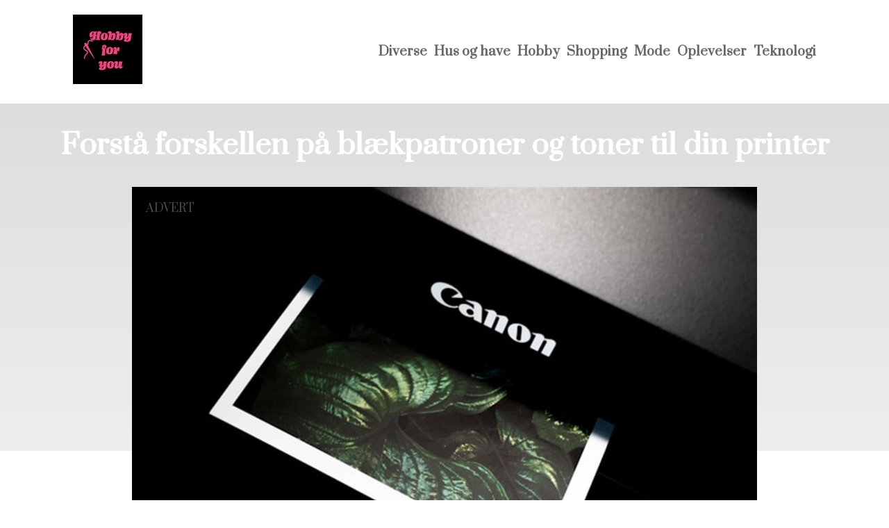

--- FILE ---
content_type: text/html; charset=utf-8
request_url: https://hobbyforyou.dk/Forst%C3%A5-forskellen-p%C3%A5-bl%C3%A6kpatroner-og-toner-til-din-printer
body_size: 3894
content:
<!DOCTYPE html>
<html lang="da" xml:lang="da">

<head>
    <meta charset='utf-8'>
    <meta name='viewport' content='width=device-width,initial-scale=1'>
    <meta name="description" content="">
    <title>Forstå forskellen på blækpatroner og toner til din printer - HobbyForYou.dk</title>
    <link rel="shortcut icon" type="image/png" href="https://api.zerotime.dk/5/SiteImage/File/3107/64x64/True" />
    <link rel="stylesheet" type="text/css" href="https://api.zerotime.dk/5/Stylesheet/template-2.css" />

</head>

<body>
    <header>
    </header>

    <dialog id="menu-dialog"></dialog>
    <div id="home-screen">
        <menu-link><i class="ri-menu-line"></i></menu-link>
        <nav id="main-menu" class="hiddenX">
            <data-fetcher data-requires-customer-id="true" data-url="Categories/CustomRequest/?properties=*&query=LinkDomainId=302" data-tag="categories">
                <ul id="menu-public">
                    <li id="close-button"><i class="ri-menu-line"></i></li>
                    <li><a href="/" title="Forside"><img src='https://api.zerotime.dk/5/SiteImage/File/3107/100x100/False' /></a></li>
                    
                    <li id="Diverse"><a href="/Category/Diverse" title="Diverse">Diverse</a></li>
                    
                    <li id="Hus og have"><a href="/Category/Hus-og-have" title="Hus og have">Hus og have</a></li>
                    
                    <li id="Hobby"><a href="/Category/Hobby" title="Hobby">Hobby</a></li>
                    
                    <li id="Shopping"><a href="/Category/Shopping" title="Shopping">Shopping</a></li>
                    
                    <li id="Mode"><a href="/Category/Mode" title="Mode">Mode</a></li>
                    
                    <li id="Oplevelser"><a href="/Category/Oplevelser" title="Oplevelser">Oplevelser</a></li>
                    
                    <li id="Teknologi"><a href="/Category/Teknologi" title="Teknologi">Teknologi</a></li>
                    
                </ul>
            </data-fetcher>
        </nav>
        <article id="main"><article-details>
    <header></header>
    <article-content>
        <h1>Forstå forskellen på blækpatroner og toner til din printer</h1>
        <image-container>
            <img src='https://api.zerotime.dk/5/Article/File/38267/ImageLarge' title="Forstå forskellen på blækpatroner og toner til din printer" height="600px" loading="lazy" />
        </image-container>
        <div><p>I den digitale tidsalder er printere blevet en uundværlig ressource for både virksomheder og private. Trods overgangen til stadig mere papirløse miljøer, er behovet for fysiske dokumenter ikke fuldstændig forsvundet. Derfor er det afgørende at kende forskellen på de materialer, der bruges i forskellige slags printere – især forskellen mellem printerpatronerog toner. Denne forståelse sikrer, at den korrekte type af farve bliver valgt til printopgaven. Denne guide vil klæde dig bedre på til at vælge de rigtige printerpatroner. Læs mere gennem linket her <a href="https://www.tonerland.dk/printerpatroner.">https://www.tonerland.dk/printerpatroner.</a>&nbsp;</p><h2>Ofte stillede spørgsmål om printerpatroner og toner</h2><p>Før dykningen ned i de tekniske detaljer er det vigtigt at besvare nogle basale spørgsmål. Hvordan ved man hvilken type farve ens printer kræver? Hvad er forskellen på blæk og toner? Når man står i butikken eller handler online, hvordan adskiller man dem fra hinanden?</p><h2>Kender du forskellen på din printers behov?</h2><p>Første skridt er at identificere typen af printer. Almindelige blækprintere bruger printerpatroner med flydende blæk. Her føres blækket gennem en kompliceret proces frem til papiret, hvor det absorberes og danner tekst eller billeder. Farven kommer fra printerpatroner, som indeholder cyan, magenta, gul og sort.</p><p>laserprintere, derimod, benytter toner, et finmalet pulver. Dette pulver klæbes til papiret gennem elektrostatisk ladning og varme, hvilket resulterer i meget præcise og holdbare udskrifter.</p><h2>Hvad skal du bruge: printerpatroner eller toner?</h2><p>Det afgørende spørgsmål er, hvad der er mest fornuftigt for ens individuelle behov. Udover at vide, hvilken slags printer man har, er det vigtigt at overveje, hvad man primært printer. Fotos og detaljerede grafikker kan måske bedst udskrives med en blækprinter, mens tekstdokumenter i store mængder kan være mere økonomiske at printe med en laserprinter.</p><h2>Hvordan finder man de rigtige printerpatroner?</h2><p>At finde den rette printerpatroner eller toner kan være en jungle. Modelnummeret på ens printer er en god start. Med det i hånden kan man søge online eller spørge i butikker for at få anbefalet den korrekte patron eller toner. Husk også at overveje, om genopfyldbare printerpatroner eller genbrugstoner kan være et alternativ; de kan spare både penge og miljøet i det lange løb.</p><p>Valget mellem blækpatroner og toner betyder ikke blot forskel i pris og printertype. Det påvirker også udskriftens kvalitet og levetid, samt hvor ofte farveskift er nødvendigt. At være velinformeret omkring sin egen printer og dens krav til printerpatroner og toner, kan være med til at sikre, at man altid er klar til at printe det næste vigtige dokument eller fotografi, helt uden besvær. Husk altid på at kende til din printer og dens specifikke behov, når det er tid til at købe nye forsyninger.</p></div>
    </article-content>
</article-details></article><style>:root {
    --front-page-head-image: [Image-front-page-head-image];
    /* CSS-GROUP:Default */
    
    --main-logo-height: 120px;

    --primary-color: #4F8BF9; /* Lighter Blue */
    --button-color: #4F8BF9; /* Lighter Blue */
    --button-hover-color: #3772CC; /* Medium Blue */
    --secondary-color: #C17DFF; /* Lighter Purple */
    --background-color: #FFFFFF; /* Nearly Black */
    --text-color: #000000; /* Light Grey */
    --hover-color: #333333; /* Darker Grey */
    --hover-link-color: #333333; /* Lighter Dark Purple */
    --active-color: #E1BEE7; /* Lighter Purple */
    --font-family: 'Prata',Georgia,"Times New Roman",serif;
    --font-size: 16px; /* Increased Font Size for Readability */
    --header-color: #4F8BF9; /* Lighter Blue */
    --selected-link-color: #4F8BF9; /* Lighter Blue */
    --warning-color: #FF6659; /* Lighter Warning Red */
    --disabled-color: #424242; /* Darker Grey */
    --front-page-header-color: #333333;
    --front-page-sub-header-color: #333333;
    --front-page-categories-color: #333333;

    --article-background-color-1: #dddddd;
    --article-background-color-2: #eeeeee;
    
    /* CSS-GROUP:Default */

    /* CSS-GROUP:Advanced */

    /* CSS-GROUP:Advanced */
    --d: 700ms;
    --e: cubic-bezier(0.19, 1, 0.22, 1);
}
#category-container li:nth-child(1)  .image{
        background-image: url(https://api.zerotime.dk/5/SiteImage/File/3111/768x1024/False);
    }

    #category-container li:nth-child(2) .image{
        background-image: url(https://api.zerotime.dk/5/SiteImage/File/6471/768x1024/False);
    }

    #category-container li:nth-child(3) .image{
        background-image: url(https://api.zerotime.dk/5/SiteImage/File/3108/768x1024/False);
    }

    #category-container li:nth-child(4) .image{
        background-image: url(https://api.zerotime.dk/5/SiteImage/File/6470/768x1024/False);
    }

    #category-container li:nth-child(5) .image{
        background-image: url(https://api.zerotime.dk/5/SiteImage/File/6469/768x1024/False);
    }

    #category-container li:nth-child(6) .image{
        background-image: url(https://api.zerotime.dk/5/SiteImage/File/3099/768x1024/False);
    }
:root{ --primary-color: #4f8bf9;
--button-color: #4f8bf9;
--button-hover-color: #3772cc;
--secondary-color: #c17dff;
--background-color: #ffffff;
--text-color: #000000;
--hover-color: #333333;
--hover-link-color: #333333;
--active-color: #e1bee7;
--header-color: #4f8bf9;
--selected-link-color: #4f8bf9;
--warning-color: #ff6659;
--disabled-color: #424242;
--front-page-header-color: #333333;
--front-page-sub-header-color: #333333;
--front-page-categories-color: #333333;
--main-logo-height: 120px;
--font-family: 'Prata',Georgia,'Times New Roman',serif;
--font-size: 16px; }</style>
    </div>

    <footer>
        <data-fetcher data-requires-customer-id="true" data-url="Categories/CustomRequest/?properties=*&query=LinkDomainId=302" data-tag="categories">
            <div>
                <ul id="footer-menu-public">
                    
                    <li id="Diverse"><a href="/Category/Diverse" title="Diverse">Diverse</a></li>
                    
                    <li id="Hus og have"><a href="/Category/Hus-og-have" title="Hus og have">Hus og have</a></li>
                    
                    <li id="Hobby"><a href="/Category/Hobby" title="Hobby">Hobby</a></li>
                    
                    <li id="Shopping"><a href="/Category/Shopping" title="Shopping">Shopping</a></li>
                    
                    <li id="Mode"><a href="/Category/Mode" title="Mode">Mode</a></li>
                    
                    <li id="Oplevelser"><a href="/Category/Oplevelser" title="Oplevelser">Oplevelser</a></li>
                    
                    <li id="Teknologi"><a href="/Category/Teknologi" title="Teknologi">Teknologi</a></li>
                    
                    <li><a href="/Cookie-og-privatlivspolitik">Cookie og privatlivspolitik</a></li>
                </ul>
            </div>
        </data-fetcher>      
    </footer>
</body>
</html>